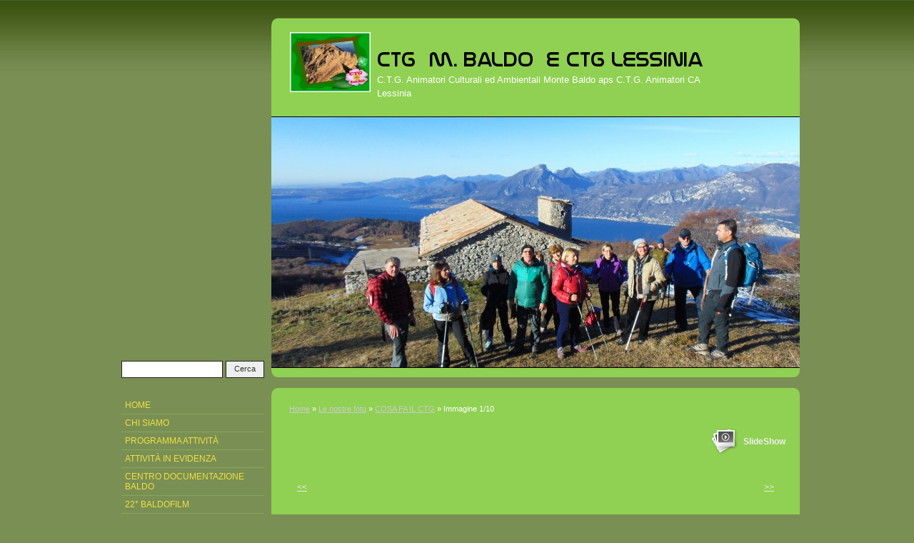

--- FILE ---
content_type: text/css
request_url: http://www.ctgbaldolessinia.org/1/css/style.css
body_size: 3973
content:

/************************************
* Naturama_1024 02
*************************************/
/*DO NOT REMOVE this import call*/ @import url(/common/css/1024_1.css);
body {
margin:0;
padding:0;
color:#cccccc;
background:#7A8F54 url("/tmpl_images/bg_body02.jpg") repeat-x 0 0;
font: 12px/1.5em verdana,arial,sans-serif;
}
a:active, a:focus {outline-color:invert; outline-style:none; outline-width:0;} /*no link dotted*/
a {color:#eeeeee; text-decoration:underline;}
a:hover {color:#C22005;text-decoration:underline;}

/* TEXT FORMAT
====================================================*/
p, h1, h2, h3, h4, h5, form {margin:0; line-height:19px;}
ul, li {margin:0; padding:0;}
img {border:0;}
h1 {font-size:24px}
h2 {font-size:13px; font-weight:normal;}
h3 {font-size:17px; padding-bottom:10px; line-height:17px;}
h4 {font-size:12px; padding:0 0 4px 0;}
h5 {font-size:12px; font-weight:normal;}

/* GENERAL
====================================================*/
.kill {display:none;}
.clear {clear:both;}
#path {font-size:11px; padding:20px 25px 5px 25px; color: #ffffff;}
#path a {color:#cccccc;}
#path a:hover {color: #C22005; text-decoration: underline;}
h1.pagename,
h3.pagename {
padding:5px 5px 5px 25px;
font-size:16px;
color:#EFE140;
font-weight:bold;
text-transform: none;
line-height:17px;
}

/* LAYOUT STRUCTURE
====================================================*/
#container,
#header,
#center,
#left,
#footer {padding:0; margin:0;}
#container {
width:100%;
height:100%;
text-align:left;
}
#header {
margin:0;
padding:0;
position:relative;
width:960px;
}
#center {
float:right;
width:740px;
background:transparent url("/tmpl_images/contentbox02_deco03.gif") no-repeat 0 top;
}
html>body #center { /*Opera, Firefox e Safari*/
overflow:visible;
}
#center { /*IE6*/
overflow:hidden;
}
*:first-child+html #center { /*IE7*/
overflow:visible;
}
#left {
float:left;
position:relative;
width:220px;
padding: 12px 0 20px 0;
}
#footer {
width:740px;
float:right;
color:#000000;
background:transparent url("/tmpl_images/contentbox02_deco04.gif") no-repeat 0 0;
}

/* HEADER OBJECTS
====================================================*/
#headerobjects {
width:960px;
position:absolute;
top:0;
right:0;
padding-top: 151px;
height:350px;
}
#search {
position:absolute;
margin-top:125px;
left:10px;
width:200px;
height:30px;
z-index: 100;
top:350px;
}
#header_search {
display:block;
position:relative;
z-index:999;
}
#search form {position:relative;}
#search input {
color:#333333;
left:146px;
text-transform: capitalize;
top:5px;
width:54px;
position:absolute;
height:24px;
border:1px solid #222222;
background: #eeeeee;
padding:0 0 2px 0;
font-size:11px;
}
#searchstyle { /* search field */
color:#333333!important;
float:left!important;
left:0px!important;
top:2px;
width:130px!important;
padding:3px 5px 0 5px!important;
height:19px!important;
background:#ffffff!important;
border: 1px solid #222222!important;
}
.logo_title_container {
position:absolute;
top:20px;
left:246px;
z-index:20;
width: 760px;
}
#logo {float:left; padding:0 8px 0px 0; position:relative; z-index:10;}
#header-title {float:left; position:relative;left: -7px;}
#header-title h1, #header-title a {
width:500px!important;
text-decoration:none;
color:#000000;
font-size: 31px;
}
#header-title a {height:60px; width:560px; display:block; text-decoration:none;}
.graphic_title {margin:0; height:60px;}
.graphic_title span {margin:20px 0 0 8px; position:absolute;}
#header-title h2 {
color:#ffffff;
padding:5px 0 0 8px;
width: 500px;
font-size: 13px;
}
.header-deco01,
.header-deco02,
.header-deco03 {float:left; display:block; width:960px; z-index: 10;}
.header-deco01 {background:transparent url("/tmpl_images/contentbox02.gif") repeat-y right 0;}
.header-deco02 {background:transparent url("/tmpl_images/contentbox02_deco01.gif") no-repeat right top;}
.header-deco03 {
background:transparent url("/tmpl_images/contentbox02_deco02.gif") no-repeat right bottom;
padding-bottom: 13px;
}
/* GRAPHIC HEADER  + FLASH
====================================================*/
#headergraphic {
position:relative;
border-bottom:1px solid #000000;
border-top:1px solid #000000;
float:right;
margin:138px 0 0 0;
height:0;
overflow:hidden;
background-image: url("/images/header1.jpg");width: 740px;  height: 350px;
}
.headerflash object {position:absolute;}
.headerflash {position:absolute; z-index:3; margin:0;}
.headerflash-deco01,
.headerflash-deco02,
.headerflash-deco03,
.headerflash-deco04 {position:absolute; z-index:10; display:block;}

/* MAIN NAVIGATION
====================================================*/
#main_menu {
padding:0 0 12px 0;
margin: 0 0 7px 0;
width: 220px;
}
html>body #main_menu ul {/*Opera, Firefox e Safari*/
margin:0;
}
#main_menu ul {
padding: 0 10px;
width: 200px;
}
#main_menu li {
width:200px;
line-height:normal;
list-style-type:none;
overflow:hidden;
border-bottom:1px solid #83a958;
}
html>body #main_menu li {/*Opera, Firefox e Safari*/
margin:0;
}
#main_menu li a {
text-decoration:none;
color:#EFE140;
padding:5px;
text-transform: uppercase;
}
#main_menu li a:hover {
color: #ffffff;
background:#000000 url("/tmpl_images/arrow.gif") no-repeat 190px center;
}
#main_menu li.selected a,
#main_menu li.selected a:hover {
color:#EFE140;
}
#main_menu li a,
#main_menu li a:hover,
#main_menu li.selected a {
display:block;
font-size:12px;
text-align:left;
}
.mp3_container {
position: absolute;
bottom:0px;
z-index: 11;
left: 15px;
display:block;
}
/* SUBLEVELS NAVIGATION
====================================================*/
#left #box_news_hp h4 {
font-size: 12px;
line-height: 12px;
padding:13px 0 6px 0;
color:#FFFFFF;
display:block;
font-weight: bold;
}
#sub_menu_father {
padding:0px 0 0 15px;
display: block;
margin: 10px 0 0 0;
color:#aaaaaa;
font-weight: bold;
line-height: 18px;
font-size: 14px;
}
#sub_menu ul {
margin: 10px 10px 20px 10px;
width: 200px;
}
#sub_menu li {
list-style-type:none;
border-bottom: 1px solid #83a958;
width: 200px;
}
#sub_menu li a{
color: #cccccc;
text-decoration: none;
padding:5px;
width: 200px;
display: block;
}
#sub_menu li a:hover{
color: #efe140;
text-decoration: none;
}
.blue_box a {color: #dddddd;}
.blue_box a:hover {color: #eeeeee;}
.blue_box a, #left #box_news_hp a,
.blue_box a:hover, #left #box_news_hp a:hover {font-size: 11px;}
#left #box_news_hp a{
color:#EEEEEE;
}
#left #box_news_hp a:hover{
color:#ff6600;
}
/* CENTRAL CONTENTS (RED BOXES)
====================================================*/
#red_box_container,
#dinamic_red_box_container {margin:0 10px 5px 10px;}
.red_box_frame {float:left; margin:10px 0 0 0; position:relative; width:720px;}
.red_box h3 a {color:#000000;text-decoration:underline;}
.red_box h3 a:hover {text-decoration:none;color:#000000;}
* html .red_box_frame {display:inline;}
.red_box {margin:15px 0; color: #111111;}
.red_box .abstract,
.red_box .text,
.red_box .date_comments,
.box-attach {padding:0 15px 8px 15px; line-height:1.4em;}
.red_box h3 {
font-weight: bold;
padding:0 15px 21px 15px;
color:#000000;
font-size: 18px;
}
.red_box img,
.wide_image {
margin: 15px!important;
padding:4px;
border:1px solid #999999;
background: #ffffff;
}
.small-red-box {width:355px; margin-right: 5px;} /* width 2 columns*/
.red_box ul {list-style-type:disc; margin: 15px 40px;}
.red_box li {padding:3px 0 0; list-style-position:inside;}
#content .red_box .abstract {font-style:italic;}
#center #box_news_hp {margin:30px 25px; line-height:145%;}
#center #box_news_hp h4 {font-size:12px; line-height:1em; color:#FFFFFF; font-weight:bold; padding: 0 0 12px 0;}
#center #box_news_hp a {font-size:11px; color: #eeeeee;}
#center #box_news_hp a:hover {color: #ff6600;}
#center #box_news_hp .news_item {margin-bottom:10px;}
#center #box_news_hp p {font-size:10px; color: #111111;}
#home_page .red_box .abstract,
#static_page .red_box .abstract {padding:0; margin:0;}
.container-deco01,
.container-deco02 {padding:0; width:960px;display:block; margin: 0 auto;}
.container-deco03 {padding:0; width:960px; margin:25px auto 0; display:block;}
#content_box,
.content_box-deco01,
.content_box-deco02,
.content_box-deco03  {width:960px; float:left; z-index: 10;}
.content_box-deco01 {
background:transparent url("/tmpl_images/contentbox02.gif") repeat-y right 0;
margin-top: 15px;
}

/* SIDEBAR CONTENTS (BLUE BOXES)
====================================================*/
.blue_box_wrapper {margin:9px 20px 0 15px; font-size:12px; line-height:1.4em;}
.blue_box {margin:0 0 20px 0;}
.blue_box h4 {
padding:0 0 8px 0;
color:#333333;
font-size: 13px;
}
.blue_box img {
border:1px solid #cccccc;
}
.blue_box p {padding:0 6px 0 0; margin-bottom:10px; color:#DDDDDD;font-size: 11px;}
#left .box_news_hp {padding:0 0 15px 0;}
#left #box_news_hp {margin:9px 13px 0 15px;}
#left #box_news_hp p {font-size:10px; color:#dddddd;}
#left .box_news_hp {padding-bottom:10px;}
.bluebox_add_btn {height:44px;}

/* VIRAL
====================================================*/
#print, #lang_menu {font-size:11px;}
#print {position:relative; top:0; right:25px; margin-top:-23px;}
#print a { color: #eeeeee;}
#print a:hover {color:#C22005; text-decoration: underline;}
.date_and_comments {clear:both; text-align:right; padding:10px 10px 0 0; font-size:12px;} /* non levare il clear */
.date_and_comments a {border:none;}
.date_and_comments a:hover {text-decoration: underline; border:none;}
#viral {position:absolute; top:10px; left:0; width:740px; color:#FFFFFF;}
#viral ul li {display:inline;}
#viral li {padding:2px 4px 2px 6px; border-right:1px solid #ffffff; font-size: 11px;}
#viral li a {text-decoration:none; color:#FFFFFF; font-size: 11px;}
#viral li a:hover {text-decoration:underline; color:#FFFFFF;}
#viral li.last {border-right:0;}

/* MULTILANGUAGE
====================================================*/
#lang_menu {
position:absolute;
right:7px;
bottom:-53px;
}
#lang_menu ul {list-style-type:none;}
#lang_menu li {float:left;}
#lang_menu li a {display:inline; padding:3px; float:left;}
#lang_menu li a:hover,
#lang_menu li.lang_menu_selected a img{border:1px solid #ffffff!important;}
#lang_menu li a img {padding:1px!important;}
html>body .clear_ff {clear:both;} /*FF*/
.clear_ff {clear:none;} /*IE6*/
*:first-child+html .clear_ff {clear:none;} /*IE7*/

/* FOOTER
====================================================*/
#footer .copyright {display:block; position:absolute; top:70px; left:0; width:740px; font-size: 11px;}
#footer .copyright,
#footer .copyright a {color: #222222;}
#footer .copyright a {color: #222222;text-decoration: underline;font-size: 11px;}
#footer .copyright a:hover {color:#222222;text-decoration: none;}
.footer-deco01,
.footer-deco02,
.footer-deco03 {display:block; text-align:center; width:740px; float:right; position:relative; height:100px;}
/* PAGE: SEARCH RESULT
====================================================*/
div.search_result {padding:10px 0; line-height:1.4em;}
div.search_result h5 {font-size:18px; padding:0 0 4px;}
div.search_result p {font-size:12px;}
.gotolink {text-align:right; font-size:10px;}
.red_box_frame #dinamic_red_box_container td {padding:10px 6px 8px 5px;}

/* PAGE: CONTACTS
====================================================*/
textarea, input {color:#333333; font-size:12px;}
textarea,
.contact_form {width:220px;}
/*----------------------- FORM PAGINA CONTATTI -------------------*/
#box_contact {
color:#000000;
margin-left: 27px;
margin-bottom: 20px;
line-height: 170%;
width:617px;
}
#contact_box {
color:#000000;
width:644px;
margin-left:27px!important;
}
/*----------------------- FORM PAGINA CONTATTI -------------------*/
.form_int {
color:#000000;
width:650px;
margin-bottom:20px;
padding:5px 25px 0 25px;
}
.form_int form {}
.form_int legend {padding:5px; margin-left:5px; background: #ffffff;color:#333333!important; font-size:12px; font-weight:bold;}
.form_int fieldset {border:1px solid #ffffff; padding:0 0 10px 0;}
.form_int table {width:93%;}
.form_int label {display:block; text-align:right; width:131px; padding-right:5px; float:right; color: #333333;}
.submit_send {font-size:16px;}

/* PAGE: ADVANCED
====================================================*/
#nav_dinamic {font-size: 12px; padding:10px; text-align:right;}
#nav_dinamic-bottom {font-size:12px; padding:15px 10px; text-align:right;}
#nav_dinamic span.page_sel,
#nav_dinamic-bottom span.page_sel,
#nav_dinamic a,
#nav_dinamic-bottom a,
ul#navigation li a {padding:8px 1px; text-decoration:underline;}
#nav_dinamic a,
#nav_dinamic-bottom a,
ul#navigation li a,
#nav_dinamic a:hover,
#nav_dinamic-bottom a:hover,
ul#navigation li a:hover {border:none; text-decoration: underline;}
#nav_dinamic span.page_sel,
#nav_dinamic-bottom span.page_sel,
#nav_dinamic a:hover,
#nav_dinamic-bottom a:hover,
ul#navigation li a:hover {text-decoration:none;}
ul#navigation {font-size:12px; list-style-type:none; margin:0; padding:10px 25px 0 20px; height:40px;}
ul#navigation li a{display:block; text-decoration:underline;}
ul#navigation li a:hover {display:block; text-decoration:none;}
ul#navigation li.left {float:left;}
ul#navigation li.right {float:right;}
#back a {border:none; margin-bottom:20px; font-size:11px; color:#535353; text-decoration:underline;}
#back a:hover {border:none; text-decoration:none;}
/* SIDEBAR ALBUM
====================================================*/
.sidebar-albums li a b img {
border: 1px solid #CCCCCC;
}
.sidebar-albums li {
display: block;
padding: 0 0px 15px 15px;
}
.sidebar-albums li a span {
margin: 1px!important;
margin:1px 1px 4px 1px;
}
*:first-child+html .sidebar-albums li a span {
margin:1px 1px 4px 1px!important;
}
.sidebar-albums h4 {
color: #333333;
font-size:13px;
padding-left:15px;
padding-right: 10px;
margin: 10px 0px 10px 0px;
}
.sidebar-albums li a {
text-decoration: none;
}
.sidebar-albums li a b {
background: none;
}
/*----------- SITOFONO SIDEBAR ------------ */
#sitofono_button {
margin-left:15px;
}
/*-------------- FLV PLAYER ----------------*/
.flvPlayerContainer {
clear: both;
margin: 15px!important;
}
/*-------- SHARE BOX -------*/
#share_box{margin-left:15px!important;margin-bottom:10px!important;display:block;width:100%;}
#home_page #share_box{margin-bottom: 10px!important;}
#facebook_box,#twitter_box,#flickr_box{margin-left:15px!important;}
/* PAGE: SPLASH HOMEPAGE
====================================================*/
.splash #left .blue_box_external_bg, .splash #center {display:none;}
#header_pref2 {display:none; position:absolute; bottom:36px; left:0;}
.splash #header_pref2 {display:inline; bottom: 10px;}
* html .splash .copyright,
* html .splash #viral {position:relative; z-index:20;}
*html .splash #content_box {display: inline;}
.splash #left {margin-top:0!important; min-height:0!important;}
*html .splash #left {margin-top:350px!important;}
.splash .content_box-deco02 {
background:transparent url("/tmpl_images/contentbox02_deco03.gif") no-repeat right top;
}
*html .splash .content_box-deco02 {
background:transparent url("/tmpl_images/contentbox02_deco05.gif") no-repeat right 200px;
}

.appContainer{
width:135px;
color:#333;
}

.blue_box.appSidebar a {
color: #EFE140;
}

.blue_box.appSidebar a:hover {
text-decoration: none;
color:#333;
}



--- FILE ---
content_type: text/plain
request_url: https://www.google-analytics.com/j/collect?v=1&_v=j102&a=982421901&t=pageview&_s=1&dl=http%3A%2F%2Fwww.ctgbaldolessinia.org%2F1%2Fcosa_fa_il_ctg_5738683.html&ul=en-us%40posix&dt=Immagine%201%2F10%20%7C%20COSA%20FA%20IL%20CTG&sr=1280x720&vp=1280x720&_u=IIBAAEABAAAAACAAI~&jid=2071468924&gjid=1048795646&cid=74994128-52143939-34493103&tid=UA-51829321-3&_gid=2007820483.1769455586&_r=1&_slc=1&z=1048512908
body_size: -287
content:
2,cG-L5VYPF5R3T

--- FILE ---
content_type: application/javascript
request_url: http://www.ctgbaldolessinia.org/dispatcher?op=3
body_size: 554
content:

(function(){if (!top.incSolGA){ window.incSolGA=1;
(function(i,s,o,g,r,a,m){i['GoogleAnalyticsObject']=r;i[r]=i[r]||function(){
(i[r].q=i[r].q||[]).push(arguments)},i[r].l=1*new Date();a=s.createElement(o),
m=s.getElementsByTagName(o)[0];a.async=1;a.src=g;m.parentNode.insertBefore(a,m)
})(window,document,'script','//www.google-analytics.com/analytics.js','ga');
ga('create','UA-51829321-3','auto',{'clientId':'74994128-52143939-34493103','name':'localtracker'});
ga('localtracker.send', 'pageview');
ga('localtracker.set', 'anonymizeIP', true);
ga('create','UA-2242064-12','auto',{'clientId':'74994128-52143939-34493103','name':'globaltracker'});
ga('globaltracker.send','pageview'); 
ga('globaltracker.set','anonymizeIP', true); } })()